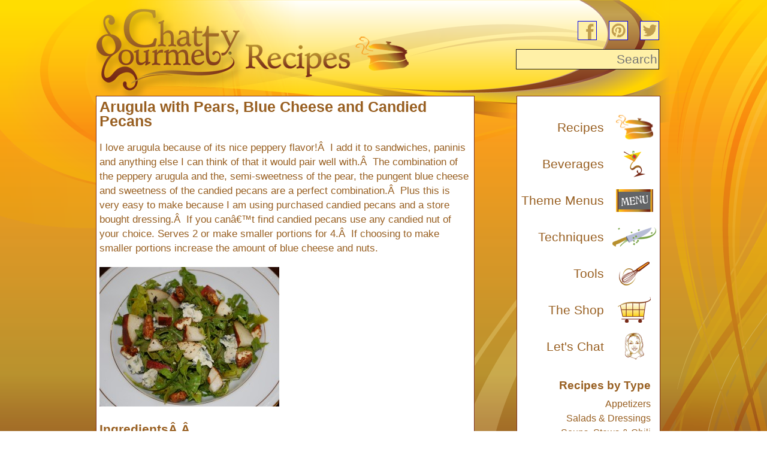

--- FILE ---
content_type: text/html; charset=UTF-8
request_url: https://www.chattygourmet.com/archives/arugula-with-pears-blue-cheese-and-candied-pecans/
body_size: 8494
content:
<!DOCTYPE html>
<html lang="en">
<head>
	<meta http-equiv="Content-Type" content="text/html; charset=utf-8">
	
	<!-- Google Tag Manager -->
	<script>(function (w, d, s, l, i) {
			w[l] = w[l] || [];
			w[l].push({
				'gtm.start': new Date().getTime(), event: 'gtm.js'
			});
			var f = d.getElementsByTagName(s)[0],
				j = d.createElement(s), dl = l != 'dataLayer' ? '&l=' + l : '';
			j.async = true;
			j.src =
				'https://www.googletagmanager.com/gtm.js?id=' + i + dl;
			f.parentNode.insertBefore(j, f);
		})(window, document, 'script', 'dataLayer', 'GTM-TVLZR93');</script>
	<!-- End Google Tag Manager -->
	<link rel="stylesheet" type="text/css" media="all" href="https://www.chattygourmet.com/wp-content/themes/chattygourmet/style.css?1487782970"/>
	<style type="text/css">
		#wrapper {
			width: 1020px;
			margin-left: auto;
			margin-right: auto;
		 background-image: url("https://www.chattygourmet.com/wp-content/themes/chattygourmet/images/header-recipes.png");
		 background-repeat: no-repeat;
		}
	</style>

	<link rel="pingback" href="https://www.chattygourmet.com/xmlrpc.php"/>
	
		<!-- All in One SEO 4.0.18 -->
		<title>Arugula with Pears, Blue Cheese and Candied Pecans | Chatty Gourmet</title>
		<meta name="description" content="I love arugula because of its nice peppery flavor!Â I add it to sandwiches, paninis and anything else I can think of that it would... [more]"/>
		<link rel="canonical" href="https://www.chattygourmet.com/archives/arugula-with-pears-blue-cheese-and-candied-pecans/" />
		<meta property="og:site_name" content="Chatty Gourmet | Taste the Possibilities" />
		<meta property="og:type" content="article" />
		<meta property="og:title" content="Arugula with Pears, Blue Cheese and Candied Pecans | Chatty Gourmet" />
		<meta property="og:description" content="I love arugula because of its nice peppery flavor!Â I add it to sandwiches, paninis and anything else I can think of that it would... [more]" />
		<meta property="og:url" content="https://www.chattygourmet.com/archives/arugula-with-pears-blue-cheese-and-candied-pecans/" />
		<meta property="article:published_time" content="2011-07-18T03:08:10Z" />
		<meta property="article:modified_time" content="2011-07-18T03:08:10Z" />
		<meta property="twitter:card" content="summary" />
		<meta property="twitter:domain" content="www.chattygourmet.com" />
		<meta property="twitter:title" content="Arugula with Pears, Blue Cheese and Candied Pecans | Chatty Gourmet" />
		<meta property="twitter:description" content="I love arugula because of its nice peppery flavor!Â I add it to sandwiches, paninis and anything else I can think of that it would... [more]" />
		<script type="application/ld+json" class="aioseo-schema">
			{"@context":"https:\/\/schema.org","@graph":[{"@type":"WebSite","@id":"https:\/\/www.chattygourmet.com\/#website","url":"https:\/\/www.chattygourmet.com\/","name":"Chatty Gourmet","description":"Taste the Possibilities","publisher":{"@id":"https:\/\/www.chattygourmet.com\/#organization"}},{"@type":"Organization","@id":"https:\/\/www.chattygourmet.com\/#organization","name":"Chatty Gourmet","url":"https:\/\/www.chattygourmet.com\/"},{"@type":"BreadcrumbList","@id":"https:\/\/www.chattygourmet.com\/archives\/arugula-with-pears-blue-cheese-and-candied-pecans\/#breadcrumblist","itemListElement":[{"@type":"ListItem","@id":"https:\/\/www.chattygourmet.com\/#listItem","position":"1","item":{"@id":"https:\/\/www.chattygourmet.com\/#item","name":"Home","description":"Inspiring conversation regarding food & beverage related topics.","url":"https:\/\/www.chattygourmet.com\/"},"nextItem":"https:\/\/www.chattygourmet.com\/archives\/arugula-with-pears-blue-cheese-and-candied-pecans\/#listItem"},{"@type":"ListItem","@id":"https:\/\/www.chattygourmet.com\/archives\/arugula-with-pears-blue-cheese-and-candied-pecans\/#listItem","position":"2","item":{"@id":"https:\/\/www.chattygourmet.com\/archives\/arugula-with-pears-blue-cheese-and-candied-pecans\/#item","name":"Arugula with Pears, Blue Cheese and Candied Pecans","description":"I love arugula because of its nice peppery flavor!\u00c2 I add it to sandwiches, paninis and anything else I can think of that it would... [more]","url":"https:\/\/www.chattygourmet.com\/archives\/arugula-with-pears-blue-cheese-and-candied-pecans\/"},"previousItem":"https:\/\/www.chattygourmet.com\/#listItem"}]},{"@type":"Person","@id":"https:\/\/www.chattygourmet.com\/archives\/author\/julie\/#author","url":"https:\/\/www.chattygourmet.com\/archives\/author\/julie\/","name":"Julie","image":{"@type":"ImageObject","@id":"https:\/\/www.chattygourmet.com\/archives\/arugula-with-pears-blue-cheese-and-candied-pecans\/#authorImage","url":"https:\/\/secure.gravatar.com\/avatar\/37275b1b9df3880401696d46aa0988bb?s=96&d=http%3A%2F%2Fwww.chattygourmet.com%2Fwp-content%2Fthemes%2Fchattygourmet%2Fimages%2Ficon-avatar.png&r=g","width":"96","height":"96","caption":"Julie"}},{"@type":"WebPage","@id":"https:\/\/www.chattygourmet.com\/archives\/arugula-with-pears-blue-cheese-and-candied-pecans\/#webpage","url":"https:\/\/www.chattygourmet.com\/archives\/arugula-with-pears-blue-cheese-and-candied-pecans\/","name":"Arugula with Pears, Blue Cheese and Candied Pecans | Chatty Gourmet","description":"I love arugula because of its nice peppery flavor!\u00c2 I add it to sandwiches, paninis and anything else I can think of that it would... [more]","inLanguage":"en-US","isPartOf":{"@id":"https:\/\/www.chattygourmet.com\/#website"},"breadcrumb":{"@id":"https:\/\/www.chattygourmet.com\/archives\/arugula-with-pears-blue-cheese-and-candied-pecans\/#breadcrumblist"},"author":"https:\/\/www.chattygourmet.com\/archives\/arugula-with-pears-blue-cheese-and-candied-pecans\/#author","creator":"https:\/\/www.chattygourmet.com\/archives\/arugula-with-pears-blue-cheese-and-candied-pecans\/#author","datePublished":"2011-07-18T03:08:10+00:00","dateModified":"2011-07-18T03:08:10+00:00"},{"@type":"Article","@id":"https:\/\/www.chattygourmet.com\/archives\/arugula-with-pears-blue-cheese-and-candied-pecans\/#article","name":"Arugula with Pears, Blue Cheese and Candied Pecans | Chatty Gourmet","description":"I love arugula because of its nice peppery flavor!\u00c2 I add it to sandwiches, paninis and anything else I can think of that it would... [more]","headline":"Arugula with Pears, Blue Cheese and Candied Pecans","author":{"@id":"https:\/\/www.chattygourmet.com\/archives\/author\/julie\/#author"},"publisher":{"@id":"https:\/\/www.chattygourmet.com\/#organization"},"datePublished":"2011-07-18T03:08:10+00:00","dateModified":"2011-07-18T03:08:10+00:00","articleSection":"Recipes, Salads &amp; Dressings, arugula, pears","mainEntityOfPage":{"@id":"https:\/\/www.chattygourmet.com\/archives\/arugula-with-pears-blue-cheese-and-candied-pecans\/#webpage"},"isPartOf":{"@id":"https:\/\/www.chattygourmet.com\/archives\/arugula-with-pears-blue-cheese-and-candied-pecans\/#webpage"},"image":{"@type":"ImageObject","@id":"https:\/\/www.chattygourmet.com\/#articleImage","url":"https:\/\/chattygourmet.com\/wp-content\/uploads\/2011\/07\/Arugula-and-Pear-salad1-300x233.jpg"}}]}
		</script>
		<!-- All in One SEO -->

<link rel='dns-prefetch' href='//s.w.org' />
<link rel="alternate" type="application/rss+xml" title="Chatty Gourmet &raquo; Arugula with Pears, Blue Cheese and Candied Pecans Comments Feed" href="https://www.chattygourmet.com/archives/arugula-with-pears-blue-cheese-and-candied-pecans/feed/" />
		<script type="text/javascript">
			window._wpemojiSettings = {"baseUrl":"https:\/\/s.w.org\/images\/core\/emoji\/13.0.1\/72x72\/","ext":".png","svgUrl":"https:\/\/s.w.org\/images\/core\/emoji\/13.0.1\/svg\/","svgExt":".svg","source":{"concatemoji":"https:\/\/www.chattygourmet.com\/wp-includes\/js\/wp-emoji-release.min.js?ver=5.7.14"}};
			!function(e,a,t){var n,r,o,i=a.createElement("canvas"),p=i.getContext&&i.getContext("2d");function s(e,t){var a=String.fromCharCode;p.clearRect(0,0,i.width,i.height),p.fillText(a.apply(this,e),0,0);e=i.toDataURL();return p.clearRect(0,0,i.width,i.height),p.fillText(a.apply(this,t),0,0),e===i.toDataURL()}function c(e){var t=a.createElement("script");t.src=e,t.defer=t.type="text/javascript",a.getElementsByTagName("head")[0].appendChild(t)}for(o=Array("flag","emoji"),t.supports={everything:!0,everythingExceptFlag:!0},r=0;r<o.length;r++)t.supports[o[r]]=function(e){if(!p||!p.fillText)return!1;switch(p.textBaseline="top",p.font="600 32px Arial",e){case"flag":return s([127987,65039,8205,9895,65039],[127987,65039,8203,9895,65039])?!1:!s([55356,56826,55356,56819],[55356,56826,8203,55356,56819])&&!s([55356,57332,56128,56423,56128,56418,56128,56421,56128,56430,56128,56423,56128,56447],[55356,57332,8203,56128,56423,8203,56128,56418,8203,56128,56421,8203,56128,56430,8203,56128,56423,8203,56128,56447]);case"emoji":return!s([55357,56424,8205,55356,57212],[55357,56424,8203,55356,57212])}return!1}(o[r]),t.supports.everything=t.supports.everything&&t.supports[o[r]],"flag"!==o[r]&&(t.supports.everythingExceptFlag=t.supports.everythingExceptFlag&&t.supports[o[r]]);t.supports.everythingExceptFlag=t.supports.everythingExceptFlag&&!t.supports.flag,t.DOMReady=!1,t.readyCallback=function(){t.DOMReady=!0},t.supports.everything||(n=function(){t.readyCallback()},a.addEventListener?(a.addEventListener("DOMContentLoaded",n,!1),e.addEventListener("load",n,!1)):(e.attachEvent("onload",n),a.attachEvent("onreadystatechange",function(){"complete"===a.readyState&&t.readyCallback()})),(n=t.source||{}).concatemoji?c(n.concatemoji):n.wpemoji&&n.twemoji&&(c(n.twemoji),c(n.wpemoji)))}(window,document,window._wpemojiSettings);
		</script>
		<style type="text/css">
img.wp-smiley,
img.emoji {
	display: inline !important;
	border: none !important;
	box-shadow: none !important;
	height: 1em !important;
	width: 1em !important;
	margin: 0 .07em !important;
	vertical-align: -0.1em !important;
	background: none !important;
	padding: 0 !important;
}
</style>
	<link rel='stylesheet' id='wp-block-library-css'  href='https://www.chattygourmet.com/wp-includes/css/dist/block-library/style.min.css?ver=5.7.14' type='text/css' media='all' />
<link rel='stylesheet' id='contact-form-7-css'  href='https://www.chattygourmet.com/wp-content/plugins/contact-form-7/includes/css/styles.css?ver=5.4' type='text/css' media='all' />
<script type='text/javascript' src='https://www.chattygourmet.com/wp-includes/js/jquery/jquery.min.js?ver=3.5.1' id='jquery-core-js'></script>
<script type='text/javascript' src='https://www.chattygourmet.com/wp-includes/js/jquery/jquery-migrate.min.js?ver=3.3.2' id='jquery-migrate-js'></script>
<script type='text/javascript' src='https://www.chattygourmet.com/wp-content/plugins/feature-slideshow/js/jquery.featureList-1.0.0.js?ver=5.7.14' id='feature-list-js'></script>
<link rel="https://api.w.org/" href="https://www.chattygourmet.com/wp-json/" /><link rel="alternate" type="application/json" href="https://www.chattygourmet.com/wp-json/wp/v2/posts/4120" /><link rel="EditURI" type="application/rsd+xml" title="RSD" href="https://www.chattygourmet.com/xmlrpc.php?rsd" />
<link rel="wlwmanifest" type="application/wlwmanifest+xml" href="https://www.chattygourmet.com/wp-includes/wlwmanifest.xml" /> 
<meta name="generator" content="WordPress 5.7.14" />
<link rel='shortlink' href='https://www.chattygourmet.com/?p=4120' />
<link rel="alternate" type="application/json+oembed" href="https://www.chattygourmet.com/wp-json/oembed/1.0/embed?url=https%3A%2F%2Fwww.chattygourmet.com%2Farchives%2Farugula-with-pears-blue-cheese-and-candied-pecans%2F" />
<link rel="alternate" type="text/xml+oembed" href="https://www.chattygourmet.com/wp-json/oembed/1.0/embed?url=https%3A%2F%2Fwww.chattygourmet.com%2Farchives%2Farugula-with-pears-blue-cheese-and-candied-pecans%2F&#038;format=xml" />
<link rel="stylesheet" href="https://www.chattygourmet.com/wp-content/plugins/feature-slideshow/css/style.php?width=700&height=242&imagewidth=380&psize=8&list_width=320&title_color=985f21" type="text/css" media="all" />
		<script type="text/javascript">
		
		jQuery(document).ready(function() {
			
			jQuery.featureList(
				jQuery("#tabs li a"),
				jQuery("#output li"), {
					start_item : 0,
					transition_interval : 5000,
					pause_on_hover : true
				}
			);
		});
		</script>
			<style type="text/css" id="wp-custom-css">
			/*
You can add your own CSS here.

Click the help icon above to learn more.
*/

.social_icons {
  list-style: none;
  text-align: right;
  margin-bottom: 0;
}

.social_icons li {
  display: inline-block;
  margin: 0;
  padding: 10px 0px 10px 20px;


}

.social_icons img {
  width: 30px;
  height: auto;
background-color: #c19e4d;
border: 1px solid;

}

.social_icons a.customize-unpreviewable {
  cursor: pointer !important;
}

#headerRight {
  margin-top: 25px;
}
#sidebarwidgets {
 margin-top: 10px;
 width: 240px;
}
#sidebarwidgets ul {
  list-style-type: none;
}

#sidebarwidgets li {
margin: 0;
width: 100%;
}

		</style>
		</head>
<body class="post-template-default single single-post postid-4120 single-format-standard">
<!-- Google Tag Manager (noscript) -->
<noscript>
	<iframe src="https://www.googletagmanager.com/ns.html?id=GTM-TVLZR93"
	        height="0" width="0" style="display:none;visibility:hidden"></iframe>
</noscript>
<!-- End Google Tag Manager (noscript) -->
<div id="wrapper">
	<div id="header" class="container_12 clearfix">
		<div id="logo" class="grid_8 alpha"><a href="https://www.chattygourmet.com"><img
					src="https://www.chattygourmet.com/wp-content/themes/chattygourmet/images/logo-home.png" alt="Chatty Gourmet"
					height="160" width="255" border="0"></a></div>
		<div id="headerRight" class="grid_4 omega">

			<ul class="social_icons "><li><a target="_blank" href="https://www.facebook.com/chattygourmet/"><img width="85" height="85" src="https://www.chattygourmet.com/wp-content/uploads/2017/02/facebook3.png" class="attachment-full size-full" alt="facebook" loading="lazy" /></a></li><li><a target="_blank" href="https://www.pinterest.com/chattygourmet/"><img width="85" height="85" src="https://www.chattygourmet.com/wp-content/uploads/2017/02/pinterest3.png" class="attachment-full size-full" alt="pinterest" loading="lazy" /></a></li><li><a target="_blank" href="https://twitter.com/chattygourmet"><img width="85" height="85" src="https://www.chattygourmet.com/wp-content/uploads/2017/02/twitter3.png" class="attachment-full size-full" alt="twitter" loading="lazy" /></a></li></ul>
			<div id="search">
				<form>
					<input type="text" placeholder="Search" id="s" name="s">
				</form>
			</div>
		</div>
	</div>
	<div id="main" class="container_12 clearfix">
<div id="mainContent" class="grid_8 alpha">


	
			<div id="post-4120" class="post-4120 post type-post status-publish format-standard hentry category-recipes category-salads tag-arugula tag-pears">
				<h1 class="entry-title">Arugula with Pears, Blue Cheese and Candied Pecans</h1>

				<div class="entry-content">
					<div id="fb-root"></div>
					<script src="http://connect.facebook.net/en_US/all.js#appId=216900045016205&amp;xfbml=1"></script>
					<fb:like href="https://www.chattygourmet.com/archives/arugula-with-pears-blue-cheese-and-candied-pecans/" send="false" layout="standard" width="450"
					         show_faces="false" font="trebuchet ms"></fb:like>
					<p><a href="https://chattygourmet.com/wp-content/uploads/2011/07/Arugula-and-Pear-salad1.jpg"></a>I love arugula because of its nice peppery flavor!Â  I add it to sandwiches, paninis and anything else I can think of that it would pair well with.Â  The combination of the peppery arugula and the, semi-sweetness of the pear, the pungent blue cheese and sweetness of the candied pecans are a perfect combination.Â  Plus this is very easy to make because I am using purchased candied pecans and a store bought dressing.Â  If you canâ€™t find candied pecans use any candied nut of your choice. Serves 2 or make smaller portions for 4.Â  If choosing to make smaller portions increase the amount of blue cheese and nuts.</p>
<p><a href="https://chattygourmet.com/wp-content/uploads/2011/07/Arugula-and-Pear-salad1.jpg"><img loading="lazy" title="Arugula and Pear salad" src="https://chattygourmet.com/wp-content/uploads/2011/07/Arugula-and-Pear-salad1-300x233.jpg" alt="" width="300" height="233" /></a></p>
<h3>IngredientsÂ Â </h3>
<p>4 cups of arugula<br />
1 pear of your choice, cored and diced (I chose red for the pretty color)<br />
2 tablespoons of crumbled blue cheese divided between each salad (more or less to your liking)<br />
2 tablespoons of purchased candied pecans or candied nut of your choice divided between each salad (more or less to your liking)<br />
1/3 cup of Kenâ€™s Fat Free Raspberry Pecan Dressing<br />
Freshly ground pepper</p>
<h3>Technique</h3>
<p>Rinse, dry, core and dice pear and set aside.Â  Add arugula and dressing to a large bowl and toss to evenly coat greens.Â  Divide among bowls, top with diced pears, blue cheese and nuts.Â  If desired add fresh ground pepper and serve.</p>
									</div><!-- .entry-content -->

				<div class="entry-utility">
														</div><!-- .entry-utility -->
			</div><!-- #post-## -->

			<div class="clear"></div>
			
<!-- You can start editing here. -->


			<!-- If comments are open, but there are no comments. -->

	
	<div id="respond" class="comment-respond">
		<h3 id="reply-title" class="comment-reply-title">Leave a Reply <small><a rel="nofollow" id="cancel-comment-reply-link" href="/archives/arugula-with-pears-blue-cheese-and-candied-pecans/#respond" style="display:none;">Cancel reply</a></small></h3><form action="https://www.chattygourmet.com/wp-comments-post.php" method="post" id="commentform" class="comment-form"><p class="comment-notes"><span id="email-notes">Your email address will not be published.</span> Required fields are marked <span class="required">*</span></p><p class="comment-form-comment"><label for="comment">Comment</label> <textarea id="comment" name="comment" cols="45" rows="8" maxlength="65525" required="required"></textarea></p><p class="comment-form-author"><label for="author">Name <span class="required">*</span></label> <input id="author" name="author" type="text" value="" size="30" maxlength="245" required='required' /></p>
<p class="comment-form-email"><label for="email">Email <span class="required">*</span></label> <input id="email" name="email" type="text" value="" size="30" maxlength="100" aria-describedby="email-notes" required='required' /></p>
<p class="comment-form-url"><label for="url">Website</label> <input id="url" name="url" type="text" value="" size="30" maxlength="200" /></p>
<p class="comment-form-cookies-consent"><input id="wp-comment-cookies-consent" name="wp-comment-cookies-consent" type="checkbox" value="yes" /> <label for="wp-comment-cookies-consent">Save my name, email, and website in this browser for the next time I comment.</label></p>
<p class="form-submit"><input name="submit" type="submit" id="submit" class="submit" value="Post Comment" /> <input type='hidden' name='comment_post_ID' value='4120' id='comment_post_ID' />
<input type='hidden' name='comment_parent' id='comment_parent' value='0' />
</p><p style="display: none;"><input type="hidden" id="akismet_comment_nonce" name="akismet_comment_nonce" value="27bef2c0da" /></p><input type="hidden" id="ak_js" name="ak_js" value="84"/><textarea name="ak_hp_textarea" cols="45" rows="8" maxlength="100" style="display: none !important;"></textarea></form>	</div><!-- #respond -->
	<p class="akismet_comment_form_privacy_notice">This site uses Akismet to reduce spam. <a href="https://akismet.com/privacy/" target="_blank" rel="nofollow noopener">Learn how your comment data is processed</a>.</p>
		
</div>


<div class="grid_1" style="width:30px">&nbsp;</div>
<div class="grid_3 omega">
	<!--	<div id="cartWrap">
			</div>-->
	<div id="sidebar">
		<ul id="sidebarMenu">
			<li><a href="https://www.chattygourmet.com/archives/category/recipes/">Recipes</a> <img
					src="https://www.chattygourmet.com/wp-content/themes/chattygourmet/images/icon-recipes.png" height="45" width="75"
					alt="Recipes"></li>
			<li><a href="https://www.chattygourmet.com/archives/category/beverages-flights/">Beverages</a> <img
					src="https://www.chattygourmet.com/wp-content/themes/chattygourmet/images/icon-beverages.png" height="45" width="75"
					alt="Beverages"></li>
			<li><a href="https://www.chattygourmet.com/archives/category/theme-menus/">Theme Menus</a> <img
					src="https://www.chattygourmet.com/wp-content/themes/chattygourmet/images/icon-theme.png" height="45" width="75"
					alt="Theme Menus"></li>
			<li><a href="https://www.chattygourmet.com/archives/category/techniques/">Techniques</a> <img
					src="https://www.chattygourmet.com/wp-content/themes/chattygourmet/images/icon-tech.png" height="45" width="75"
					alt="Techniques"></li>
			<li><a href="https://www.chattygourmet.com/archives/category/tools/">Tools</a> <img
					src="https://www.chattygourmet.com/wp-content/themes/chattygourmet/images/icon-tools.png" height="45" width="75"
					alt="Tools"></li>
			<li><a href="https://www.chattygourmet.com/archives/category/shop/">The Shop</a> <img
					src="https://www.chattygourmet.com/wp-content/themes/chattygourmet/images/icon-shop.png" height="45" width="75"
					alt="The Shop"></li>
			<li><a href="https://www.chattygourmet.com/archives/category/chat/">Let's Chat</a> <img
					src="https://www.chattygourmet.com/wp-content/themes/chattygourmet/images/icon-chat.png" height="45" width="75"
					alt="Chat With Julie"></li>
		</ul>

		<div id="recipeSubMenu" class="category-sub-menu"><h4>Recipes by Type</h4><ul id="menu-recipe-sub-menu" class="menu"><li id="menu-item-2786" class="menu-item menu-item-type-taxonomy menu-item-object-category menu-item-2786"><a href="https://www.chattygourmet.com/archives/category/recipes/appetizers/">Appetizers</a></li>
<li id="menu-item-2807" class="menu-item menu-item-type-taxonomy menu-item-object-category current-post-ancestor current-menu-parent current-post-parent menu-item-2807"><a href="https://www.chattygourmet.com/archives/category/recipes/salads/">Salads &#038; Dressings</a></li>
<li id="menu-item-2810" class="menu-item menu-item-type-taxonomy menu-item-object-category menu-item-2810"><a href="https://www.chattygourmet.com/archives/category/recipes/soups/">Soups, Stews &#038; Chili</a></li>
<li id="menu-item-2802" class="menu-item menu-item-type-taxonomy menu-item-object-category menu-item-2802"><a href="https://www.chattygourmet.com/archives/category/recipes/fish/">Fish &#038; Shellfish</a></li>
<li id="menu-item-2806" class="menu-item menu-item-type-taxonomy menu-item-object-category menu-item-2806"><a href="https://www.chattygourmet.com/archives/category/recipes/poultry/">Poultry</a></li>
<li id="menu-item-2791" class="menu-item menu-item-type-taxonomy menu-item-object-category menu-item-2791"><a href="https://www.chattygourmet.com/archives/category/recipes/beef/">Beef &#038; Pork</a></li>
<li id="menu-item-2803" class="menu-item menu-item-type-taxonomy menu-item-object-category menu-item-2803"><a href="https://www.chattygourmet.com/archives/category/recipes/lamb/">Lamb &#038; Game</a></li>
<li id="menu-item-2804" class="menu-item menu-item-type-taxonomy menu-item-object-category menu-item-2804"><a href="https://www.chattygourmet.com/archives/category/recipes/pasta-recipes/">Pasta &#038; Grains</a></li>
<li id="menu-item-2805" class="menu-item menu-item-type-taxonomy menu-item-object-category menu-item-2805"><a href="https://www.chattygourmet.com/archives/category/recipes/potatoes/">Potatoes &#038; Beans</a></li>
<li id="menu-item-2811" class="menu-item menu-item-type-taxonomy menu-item-object-category menu-item-2811"><a href="https://www.chattygourmet.com/archives/category/recipes/sides/">Vegetables &#038; Side Dishes</a></li>
<li id="menu-item-2808" class="menu-item menu-item-type-taxonomy menu-item-object-category menu-item-2808"><a href="https://www.chattygourmet.com/archives/category/recipes/sandwiches/">Sandwiches &#038; Pizzas</a></li>
<li id="menu-item-2801" class="menu-item menu-item-type-taxonomy menu-item-object-category menu-item-2801"><a href="https://www.chattygourmet.com/archives/category/recipes/desserts-recipes/">Desserts</a></li>
<li id="menu-item-2800" class="menu-item menu-item-type-taxonomy menu-item-object-category menu-item-2800"><a href="https://www.chattygourmet.com/archives/category/recipes/breads/">Breads Breakfasts Brunch</a></li>
<li id="menu-item-2809" class="menu-item menu-item-type-taxonomy menu-item-object-category menu-item-2809"><a href="https://www.chattygourmet.com/archives/category/recipes/condiments/">Sauces &#038; Condiments</a></li>
<li id="menu-item-3268" class="menu-item menu-item-type-taxonomy menu-item-object-category menu-item-3268"><a href="https://www.chattygourmet.com/archives/category/recipes/easy-recipes/">Easy Recipes</a></li>
<li id="menu-item-3269" class="menu-item menu-item-type-taxonomy menu-item-object-category menu-item-3269"><a href="https://www.chattygourmet.com/archives/category/recipes/gluten-free-recipes/">Gluten-Free Recipes</a></li>
</ul></div><div id="themeRecipeSubMenu" class="category-sub-menu"><h4>Recipes by Theme</h4><ul id="menu-theme-recipes-sub-menu" class="menu"><li id="menu-item-3242" class="menu-item menu-item-type-taxonomy menu-item-object-category menu-item-3242"><a href="https://www.chattygourmet.com/archives/category/recipes/asian-thai-chinese-recipes/">Asian/Thai/Chinese Recipes</a></li>
<li id="menu-item-3243" class="menu-item menu-item-type-taxonomy menu-item-object-category menu-item-3243"><a href="https://www.chattygourmet.com/archives/category/recipes/cajun-recipes/">Cajun Recipes</a></li>
<li id="menu-item-3244" class="menu-item menu-item-type-taxonomy menu-item-object-category menu-item-3244"><a href="https://www.chattygourmet.com/archives/category/recipes/date-night-recipes/">Date Night Entrees</a></li>
<li id="menu-item-3246" class="menu-item menu-item-type-taxonomy menu-item-object-category menu-item-3246"><a href="https://www.chattygourmet.com/archives/category/recipes/fall-recipes/">Fall Recipes</a></li>
<li id="menu-item-3247" class="menu-item menu-item-type-taxonomy menu-item-object-category menu-item-3247"><a href="https://www.chattygourmet.com/archives/category/recipes/french-recipes/">French Recipes</a></li>
<li id="menu-item-3248" class="menu-item menu-item-type-taxonomy menu-item-object-category menu-item-3248"><a href="https://www.chattygourmet.com/archives/category/recipes/german-recipes/">German Recipes</a></li>
<li id="menu-item-3353" class="menu-item menu-item-type-taxonomy menu-item-object-category menu-item-3353"><a href="https://www.chattygourmet.com/archives/category/recipes/greek-recipes/">Greek/Mediterranean Recipes</a></li>
<li id="menu-item-3365" class="menu-item menu-item-type-taxonomy menu-item-object-category menu-item-3365"><a href="https://www.chattygourmet.com/archives/category/recipes/holiday-recipes/">Holiday Recipes</a></li>
<li id="menu-item-3252" class="menu-item menu-item-type-taxonomy menu-item-object-category menu-item-3252"><a href="https://www.chattygourmet.com/archives/category/recipes/italian-recipes/">Italian Recipes</a></li>
<li id="menu-item-3253" class="menu-item menu-item-type-taxonomy menu-item-object-category menu-item-3253"><a href="https://www.chattygourmet.com/archives/category/recipes/latina-inspired-recipes/">Latin Inspired Recipes</a></li>
<li id="menu-item-3254" class="menu-item menu-item-type-taxonomy menu-item-object-category menu-item-3254"><a href="https://www.chattygourmet.com/archives/category/recipes/mexian-tex-mex-recipes/">Mexican/TexMex Recipes</a></li>
<li id="menu-item-3354" class="menu-item menu-item-type-taxonomy menu-item-object-category menu-item-3354"><a href="https://www.chattygourmet.com/archives/category/recipes/indian-recipes/">Middle Eastern Recipes</a></li>
<li id="menu-item-3255" class="menu-item menu-item-type-taxonomy menu-item-object-category menu-item-3255"><a href="https://www.chattygourmet.com/archives/category/recipes/scandinavian-recipes/">Scandinavian Recipes</a></li>
<li id="menu-item-3355" class="menu-item menu-item-type-taxonomy menu-item-object-category menu-item-3355"><a href="https://www.chattygourmet.com/archives/category/recipes/spanish-recipes/">Spanish Recipes</a></li>
<li id="menu-item-3256" class="menu-item menu-item-type-taxonomy menu-item-object-category menu-item-3256"><a href="https://www.chattygourmet.com/archives/category/recipes/spring-recipes/">Spring Recipes</a></li>
<li id="menu-item-3257" class="menu-item menu-item-type-taxonomy menu-item-object-category menu-item-3257"><a href="https://www.chattygourmet.com/archives/category/recipes/summer-recipes/">Summer Recipes</a></li>
<li id="menu-item-3259" class="menu-item menu-item-type-taxonomy menu-item-object-category menu-item-3259"><a href="https://www.chattygourmet.com/archives/category/recipes/winter-recipes/">Winter Recipes</a></li>
</ul></div>	</div><!-- #sidebar -->
					<div id="sidebarwidgets" class="widget-area">
				<ul class="xoxo">
					<li id="text-5" class="widget-container widget_text">			<div class="textwidget"><p><a href="https://spicewoodfood.com/index.php?main_page=index&amp;referrer=CNWR_9991507740752"><img loading="lazy" src="https://spicewoodfood.com/images/referrers/ref.170.89.gif" alt="Spicewood Foods Banner" width="170" height="89" /></a></p>
<p><a href="http://puretexanchili.com" target="_blank" rel="noopener"><img loading="lazy" class="aligncenter size-full wp-image-6029" src="https://www.chattygourmet.com/wp-content/uploads/2017/12/Chili-Logox150.png" alt="Pure Texan Chili" width="150" height="106" /></a></p>
</div>
		</li>				</ul>
			</div>
		

</div>
</div> <!-- main, opened in header -->
<div id="footer" class="container_12 clearfix">
			<div id="footerLeft" class="grid_4 widget-area">
			<ul class="xoxo">
				
		<li id="recent-posts-2" class="widget-container widget_recent_entries">
		<h3 class="widget-title">Recent Posts</h3>
		<ul>
											<li>
					<a href="https://www.chattygourmet.com/archives/pomegranates/">Pomegranates!</a>
									</li>
											<li>
					<a href="https://www.chattygourmet.com/archives/pistachios/">Pistachios!</a>
									</li>
											<li>
					<a href="https://www.chattygourmet.com/archives/glogg/">Glögg</a>
									</li>
											<li>
					<a href="https://www.chattygourmet.com/archives/soup-for-supper/">Soup for Supper!</a>
									</li>
											<li>
					<a href="https://www.chattygourmet.com/archives/chimay-beer/">Chimay Beer</a>
									</li>
					</ul>

		</li>			</ul>
		</div>
	
			<div id="footerCenter" class="grid_4 widget-area">
			<ul>
				<li id="pages-3" class="widget-container widget_pages"><h3 class="widget-title">Pages</h3>
			<ul>
				<li class="page_item page-item-1374"><a href="https://www.chattygourmet.com/about-us/">About Us</a></li>
<li class="page_item page-item-1376"><a href="https://www.chattygourmet.com/contact-us/">Contact Us</a></li>
			</ul>

			</li>			</ul>
		</div>
	
			<div id="footerRight" class="grid_4 widget-area">
			<ul>
				<li id="text-3" class="widget-container widget_text"><h3 class="widget-title">Contact Us</h3>			<div class="textwidget"><p><a href="mailto:julier@chattygourmet.com">julier@chattygourmet.com</a></p>
<p>The Chatty Gourmet, LLC<br />
Houston, Texas</p>
</div>
		</li>			</ul>
		</div>
	
</div>
</div>
<!-- Site Meter -->
<script type="text/javascript" src="http://s20.sitemeter.com/js/counter.js?site=s20chattygourmet">
</script>
<noscript>
	<a href="http://s20.sitemeter.com/stats.asp?site=s20chattygourmet" target="_top">
		<img src="http://s20.sitemeter.com/meter.asp?site=s20chattygourmet" alt="Site Meter" border="0"/></a>
</noscript>
<!-- Copyright (c)2009 Site Meter -->
<script type='text/javascript' src='https://www.chattygourmet.com/wp-includes/js/dist/vendor/wp-polyfill.min.js?ver=7.4.4' id='wp-polyfill-js'></script>
<script type='text/javascript' id='wp-polyfill-js-after'>
( 'fetch' in window ) || document.write( '<script src="https://www.chattygourmet.com/wp-includes/js/dist/vendor/wp-polyfill-fetch.min.js?ver=3.0.0"></scr' + 'ipt>' );( document.contains ) || document.write( '<script src="https://www.chattygourmet.com/wp-includes/js/dist/vendor/wp-polyfill-node-contains.min.js?ver=3.42.0"></scr' + 'ipt>' );( window.DOMRect ) || document.write( '<script src="https://www.chattygourmet.com/wp-includes/js/dist/vendor/wp-polyfill-dom-rect.min.js?ver=3.42.0"></scr' + 'ipt>' );( window.URL && window.URL.prototype && window.URLSearchParams ) || document.write( '<script src="https://www.chattygourmet.com/wp-includes/js/dist/vendor/wp-polyfill-url.min.js?ver=3.6.4"></scr' + 'ipt>' );( window.FormData && window.FormData.prototype.keys ) || document.write( '<script src="https://www.chattygourmet.com/wp-includes/js/dist/vendor/wp-polyfill-formdata.min.js?ver=3.0.12"></scr' + 'ipt>' );( Element.prototype.matches && Element.prototype.closest ) || document.write( '<script src="https://www.chattygourmet.com/wp-includes/js/dist/vendor/wp-polyfill-element-closest.min.js?ver=2.0.2"></scr' + 'ipt>' );( 'objectFit' in document.documentElement.style ) || document.write( '<script src="https://www.chattygourmet.com/wp-includes/js/dist/vendor/wp-polyfill-object-fit.min.js?ver=2.3.4"></scr' + 'ipt>' );
</script>
<script type='text/javascript' src='https://www.chattygourmet.com/wp-includes/js/dist/hooks.min.js?ver=d0188aa6c336f8bb426fe5318b7f5b72' id='wp-hooks-js'></script>
<script type='text/javascript' src='https://www.chattygourmet.com/wp-includes/js/dist/i18n.min.js?ver=6ae7d829c963a7d8856558f3f9b32b43' id='wp-i18n-js'></script>
<script type='text/javascript' id='wp-i18n-js-after'>
wp.i18n.setLocaleData( { 'text direction\u0004ltr': [ 'ltr' ] } );
</script>
<script type='text/javascript' src='https://www.chattygourmet.com/wp-includes/js/dist/vendor/lodash.min.js?ver=4.17.21' id='lodash-js'></script>
<script type='text/javascript' id='lodash-js-after'>
window.lodash = _.noConflict();
</script>
<script type='text/javascript' src='https://www.chattygourmet.com/wp-includes/js/dist/url.min.js?ver=7c99a9585caad6f2f16c19ecd17a86cd' id='wp-url-js'></script>
<script type='text/javascript' id='wp-api-fetch-js-translations'>
( function( domain, translations ) {
	var localeData = translations.locale_data[ domain ] || translations.locale_data.messages;
	localeData[""].domain = domain;
	wp.i18n.setLocaleData( localeData, domain );
} )( "default", { "locale_data": { "messages": { "": {} } } } );
</script>
<script type='text/javascript' src='https://www.chattygourmet.com/wp-includes/js/dist/api-fetch.min.js?ver=25cbf3644d200bdc5cab50e7966b5b03' id='wp-api-fetch-js'></script>
<script type='text/javascript' id='wp-api-fetch-js-after'>
wp.apiFetch.use( wp.apiFetch.createRootURLMiddleware( "https://www.chattygourmet.com/wp-json/" ) );
wp.apiFetch.nonceMiddleware = wp.apiFetch.createNonceMiddleware( "cb20e4fd0a" );
wp.apiFetch.use( wp.apiFetch.nonceMiddleware );
wp.apiFetch.use( wp.apiFetch.mediaUploadMiddleware );
wp.apiFetch.nonceEndpoint = "https://www.chattygourmet.com/wp-admin/admin-ajax.php?action=rest-nonce";
</script>
<script type='text/javascript' id='contact-form-7-js-extra'>
/* <![CDATA[ */
var wpcf7 = [];
/* ]]> */
</script>
<script type='text/javascript' src='https://www.chattygourmet.com/wp-content/plugins/contact-form-7/includes/js/index.js?ver=5.4' id='contact-form-7-js'></script>
<script type='text/javascript' src='https://www.chattygourmet.com/wp-includes/js/wp-embed.min.js?ver=5.7.14' id='wp-embed-js'></script>
<script async="async" type='text/javascript' src='https://www.chattygourmet.com/wp-content/plugins/akismet/_inc/form.js?ver=4.1.9' id='akismet-form-js'></script>
</body>
</html>

--- FILE ---
content_type: text/css
request_url: https://www.chattygourmet.com/wp-content/themes/chattygourmet/style.css?1487782970
body_size: 1796
content:
/*
Theme Name: Chatty Gourmet
Theme URI: http://www.chattygourmet.com
Description: The Chatty Gourmet site theme
Author: Mike Arnold
Version: 1.0
Tags: 960
*/
@import url('css/reset.css');
@import url('css/960.css');
@import url('css/text.css');

body {
    background-image: url("images/bg.png");
    background-attachment: fixed;
    font-family: "Trebuchet MS", "Myriad Pro", sans-serif;
}

/*#wrapper {*/
/*width: 1020px;*/
/*margin-left: auto;*/
/*margin-right: auto;*/
/*background-image: url("images/header-home.png");*/
/*background-repeat: no-repeat;*/
/*}*/

#header {
    /*height: 160px;
    background-image: url("images/logo-home.png");
    background-repeat: no-repeat;*/
}

#logo {
    height: 160px;
}

#logo h1 {
    /*margin-left:-9999px;*/
}

#headerRight {
    margin-top: 75px;
    font-family: "Trebuchet MS", "Myriad Pro", sans-serif;
}

#cartWrap {
    height: 45px;
    width: 240px;
    text-align: right;
    font-size: 11pt;
    color: #985F21;
    margin-bottom: 20px;
    /*border: 1px solid #231f20;*/
    background-color: #fff0a7;
    background: #fff0a7 url('images/icon-cart.png') no-repeat;
}

#Cart66scEmptyMessage,
#Cart66scCartContents {
    float: right;
    width: 180px;
    padding-right: 5px;
    padding-top: 5px;
    line-height: 12pt;
}

#Cart66scCartLink {
    display: block;
}

#Cart66scCartContents a {
    text-decoration: none;
    color: #985f21;
}

#Cart66scCartContents a:hover {
    text-decoration: underline;
}

.Cart66ButtonPrimary, .Cart66ButtonSecondary, #content .Cart66ButtonPrimary, #content .Cart66ButtonSecondary, .Cart66CartButton .purAddToCart {
    font-size: 12pt !important;
    line-height: 20px !important;
    height: 20px !important;
    padding: 0 1em !important;
    border: 0 !important;
    background-color: transparent !important;
    color: transparent !important;
}

input.Cart66UpdateTotalButton {
    background-image: url('images/update-total.png');
    background-repeat: no-repeat;
}

input#shipping_submit {
    background-image: url('images/calculate-shipping.png');
    background-repeat: no-repeat;
}

#search, #s {
    text-align: right;
    color: #231f20;
    font-size: 16pt;
}

#search ul {
    list-style: none;
    margin-left: 0;
}

#search ul li {
    margin-left: 0;
}

#search input {
    border: 1px solid #231f20;
    background-color: #fff0a7;
    font-size: 16pt;
    font-family: "Trebuchet MS", "Myriad Pro", sans-serif;
    width: 233px;
    height: 30px;
}

#mainContent {
    background-color: #FFF;
    border: 1px solid #7c311e;
    color: #985f21;
    font-size: 13pt;
    line-height: 18pt;
    padding: 5px;
}

.home #mainContent {
    background-color: transparent;
    padding: 0;
    padding-right: 10px;
    border: 0;
}

#featureList {
    border: 1px solid #7c311e;
    /*background-color: #ffe565;*/
    background-color: #fff0a7;
    margin-bottom: 20px;
}

.secondary-feature-area {
    width: 298px;
    height: 373px;
    overflow: hidden;
    border: 1px solid #7c311e;
    font-size: 11pt;
    font-family: "Trebuchet MS", "Myriad Pro", sans-serif;
    line-height: 14pt;
    /*background-color: #ffe565;*/
    background-color: #fff0a7;
}

.secondary-feature-area p {
    font-size: 11pt;
    font-family: "Trebuchet MS", "Myriad Pro", sans-serif;
    line-height: 16pt;
    /*color: #7c311e;*/
    color: #985f21;
    /*background-color: #ffe565;*/
    background-color: #fff0a7;
    padding: 10px 10px 0 10px;
    margin: 0;
}

.secondary-feature-area p a {
    font-size: 12pt;
    font-weight: bold;
    text-decoration: none;
    /*color: #7c311e;*/
    color: #985f21;
}

.secondary-feature-area p a:hover {
    text-decoration: underline;
}

.secondary-feature-area ul {
    list-style: none;
    margin-left: 0;
}

.secondary-feature-area li {
    margin-left: 0;
    margin-right: 0;
}

#featureFour {
}

#featureFive {
}

.post {
    margin-bottom: 20px;
}

h1.page-title {
    font-size: 16pt;
}

h2.entry-title {
    font-size: 16pt;
    margin-bottom: 5px;
}

h2.entry-title a {
    text-decoration: none;
    color: #985f21;
}

h2.entry-title a:hover {
    text-decoration: underline;
}

.shop-item {
    width: 180px;
    height: 150px;
    text-align: center;
    float: left;
    padding: 10px 10px 20px;

}

.shop-item-thumbnail {
    height: 100px;
}

.shop-item-title a {
    text-decoration: none;
    color: #985f21;
}

.shop-item-title a:hover {
    text-decoration: underline;
}

.more {
    color: #bc9740;
}

a.more:hover {
    color: #985f21;
}

.entry-summary img {
    float: left;
    margin-right: 10px;
}

.entry-utility {
    color: #bc9740;
    font-size: 9pt;
}

.entry-utility a {
    color: #bc9740;
}

.entry-utility a:hover {
    color: #985f21;
}

#nav-below {
    color: #985f21;
}

#nav-below a {
    color: #985f21;
}

.nav-previous {
    text-align: left;
}

.nav-next {
    text-align: right;
}

#sidebar {
    width: 228px;
    text-align: right;
    background-color: #FFF;
    border: 1px solid #7c311e;
    padding: 5px;
}

#sidebarMenu {
    list-style: none;
    padding-top: 17px;
}

#sidebarMenu li {
    margin-left: 0;
    font-size: 16pt;
    display: block;
}

#sidebarMenu li a {
    text-decoration: none;
    color: #985f21;
    /*color: #7c311e;*/
    display: block;
    width: 140px;
    float: left;
    margin-top: 15px;
}

#sidebarMenu li img {
    margin-top: 7px;
}

.category-sub-menu {
    padding-right: 10px;
}

.category-sub-menu h4 {
    font-size: 14pt;
    color: #985F21;
    margin-top: 20px;
    margin-bottom: 5px;
}

.category-sub-menu ul {
    list-style: none;
    font-size: 12pt;
}

.category-sub-menu li a {
    text-decoration: none;
    color: #985f21;
}

.category-sub-menu li a:hover {
    text-decoration: underline;
}

#footer {
    margin-top: 20px;
    color: #fff0a7;
    margin-bottom: 20px;
    background-color: #7c311e;

}

#footer .widget-container {
    font-size: 11pt;
}

#footer .widget-area > ul {
    /*padding-left: 10px;*/
    /*padding-right: 10px;*/
}

#footer .widget-area ul {
    list-style: none outside none;
    margin-left: 0;
}

#footer .widget-area li {
    margin-left: 0;
    margin-right: 0;
    margin-top: 10px;
}

#footer .widget-area h3 {
    margin-bottom: 3px;
    font-size: 13pt;
}

#footer .widget-area a {
    color: #fff0a7;
    text-decoration: none;
}

#footer .widget-area a:hover {
    text-decoration: underline;
}

#footerLeft {
    background-color: #7c311e;
}

#footerCenter {
    background-color: #7c311e;
}

#footerRight {
    background-color: #7c311e;
}

.alignleft {
    float: left;
}

/*

*/
/* JQUERY SLIDER STYLES *//*

        #tabs a h3 {
			margin-bottom: 3px;
			padding: 0 0 0 0;
			font-size: 14pt;
		}
        div#featureList {
			*/
/*width: 750px;*//*

			height: 240px;
			overflow: hidden;
			position: relative;
		}

		div#featureList ul {
			position: absolute;
			top: 0;
			list-style: none;
			padding: 0;
			margin: 0;
		}

		ul#tabs {
			left: 0;
			z-index: 2;
			width: 320px;
		}

		ul#tabs li {
			font-size: 12pt;
			font-family: "Trebuchet MS", "Myriad Pro", sans-serif;
            line-height: 14pt;
            margin-left: 0;
		}

		*/
/*ul#tabs li img {
			padding: 5px;
			border: none;
			float: left;
			margin: 0px 10px 0 0;
		}*//*


		ul#tabs li a {
            color: #985f21;
			*/
/*color: #7c311e;*//*

			text-decoration: none;
			display: block;
			padding: 10px;
			height: 60px;
			outline: none;
		}

		ul#tabs li a:hover {
			*/
/*text-decoration: underline;*//*

		}

		ul#tabs li a.current {
			background:  url('images/feature-tab-current.png');
			color: #fff0a7;
		}

		ul#tabs li a.current:hover {
			*/
/*text-decoration: none;*//*

			cursor: default;
		}

        ul#tabs li a span {
            width: 260px;
        }

		ul#output {
			right: 0;
			width: 380px;
			height: 240px;
			position: relative;
		}

		ul#output li {
            font-family: "Trebuchet MS", "Myriad Pro", sans-serif;
			position: absolute;
			width: 380px;
			height: 240px;
		}

		ul#output li a {
			position: absolute;
			bottom: 10px;
			right: 50px;
			padding: 8px 12px;
			text-decoration: none;
			font-size: 12pt;
            color: #985f21;
			*/
/*color: #7c311e;*//*

			background: #fff0a7;
			-moz-border-radius: 5px;
            -webkit-border-radius: 5px;
		}

		ul#output li a:hover {
			color: #fff0a7;
            background: #985f21;
			*/
/*background: #7c311e;*//*

        }*/
